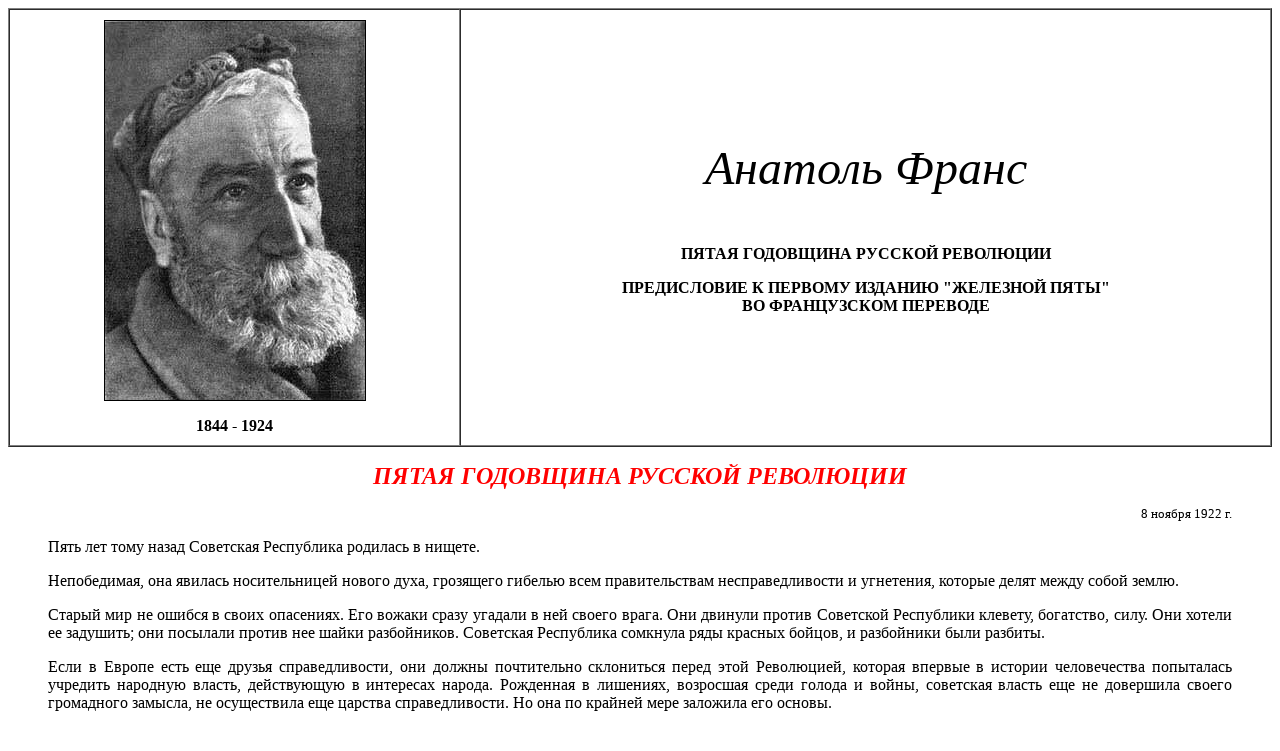

--- FILE ---
content_type: text/html; charset=windows-1251
request_url: http://vivovoco.astronet.ru/VV/CAMERTON/FRANCE.HTM
body_size: 8781
content:
<HTML>
<HEAD>
   <META NAME="Author" CONTENT="A.M. Shkrob">
   <META NAME="KeyWords" CONTENT="VIVOS VOCO,Франс,Лондон">
   <TITLE>VIVOS VOCO: Анатоль Франс, "ПЯТАЯ ГОДОВЩИНА РУССКОЙ
РЕВОЛЮЦИИ", "ЖЕЛЕЗНАЯ ПЯТА"</TITLE>
</HEAD>
<BODY TEXT="#000000" BGCOLOR="#FFFFFF" LINK="#0000EE" VLINK="#551A8B" ALINK="#FF0000">
<TABLE BORDER CELLSPACING=0 CELLPADDING=10 WIDTH="100%" >
<TR>
<TD ALIGN=CENTER VALIGN=CENTER><IMG SRC="FRANCE.JPG" BORDER=1 HEIGHT=379 WIDTH=260>
<P><B>1844 - 1924</B></TD>
<TD ALIGN=CENTER VALIGN=CENTER><I><FONT SIZE=+4>Анатоль Франс</FONT></I>
<P>&nbsp;
<P><B>ПЯТАЯ ГОДОВЩИНА РУССКОЙ РЕВОЛЮЦИИ
<P>ПРЕДИСЛОВИЕ К ПЕРВОМУ ИЗДАНИЮ "ЖЕЛЕЗНОЙ ПЯТЫ"
<BR>ВО ФРАНЦУЗСКОМ ПЕРЕВОДЕ</B></TD>
</TR>
</TABLE>
<BLOCKQUOTE><DIV ALIGN=JUSTIFY>
<A NAME="a"></A>
<CENTER><P><B><I><FONT COLOR="#FF0000" SIZE=+2>ПЯТАЯ ГОДОВЩИНА РУССКОЙ
РЕВОЛЮЦИИ</FONT></I></B></CENTER>
<DIV ALIGN=right>
<P><FONT SIZE=-1>8 ноября 1922 г.</FONT></DIV>
<P>Пять лет тому назад Советская Республика родилась в нищете.
<P>Непобедимая, она явилась носительницей нового духа, грозящего гибелью
всем правительствам несправедливости и угнетения, которые делят между собой
землю.
<P>Старый мир не ошибся в своих опасениях. Его вожаки сразу угадали в ней
своего врага. Они двинули против Советской Республики клевету, богатство,
силу. Они хотели ее задушить; они посылали против нее шайки разбойников.
Советская Республика сомкнула ряды красных бойцов, и разбойники были разбиты.
<P>Если в Европе есть еще друзья справедливости, они должны почтительно
склониться перед этой Революцией, которая впервые в истории человечества
попыталась учредить народную власть, действующую в интересах народа. Рожденная
в лишениях, возросшая среди голода и войны, советская власть еще не довершила
своего громадного замысла, не осуществила еще царства справедливости. Но
она по крайней мере заложила его основы.
<P>Она посеяла семена, которые при благоприятном стечении обстоятельств
обильно взойдут по всей России и, быть может, когда-нибудь оплодотворят
Европу.
<DIV ALIGN=right>
<P><FONT COLOR="#000066"><FONT SIZE=-1>Перевод Н.М. Любимова</FONT></FONT></DIV>
<P><CENTER>
<HR SIZE=1 WIDTH="25%">
<P><A NAME="b"></A>
<P><B><I><FONT COLOR="#FF0000" SIZE=+2>ПРЕДИСЛОВИЕ К ПЕРВОМУ ИЗДАНИЮ
"ЖЕЛЕЗНОЙ ПЯТЫ"
<BR>ВО ФРАНЦУЗСКОМ ПЕРЕВОДЕ</FONT></I></B></CENTER>
<DIV ALIGN=right>
<P><FONT SIZE=-1>Париж, 1923 г.</FONT></DIV>
<P>"Железная пята" - под этим выразительным названием Джек Лондон разумеет
плутократию. Книга, носящая это заглавие, была им опубликована в 1907 году.
В ней изображена борьба между плутократией и народом, которая вспыхнет
в один прекрасный день, если судьба во гневе своем допустит это.
<P>Увы! Джек Лондон обладал талантом видеть то, что в настоящий момент
скрыто от большинства людей, и научным знанием, позволяющим заглядывать
в будущее. Он предвидел события, разворачивающиеся в нашу эпоху. Ужасная
драма, при которой он заставляет нас мысленно присутствовать в своей "Железной
пяте", еще не разыгралась, мы не знаем, где и когда осуществится пророчество
американского последователя Маркса.
<P>Джек Лондон был социалистом, и более того - революционером. Под именем
Эрнеста Эверхарда в его книге выведен человек, который понимает истинное
положение дел и предвидит будущее, - человек мудрый, сильный, добрый. Когда-то
он был рабочим и зарабатывал себе на хлеб собственными руками - подобно
самому автору. Ведь, как вы знаете, тот, кто за свою недолгую жизнь создал
пятьдесят томов, чудесных по своей жизненности и глубине мысли, был сыном
рабочего и начал свой славный путь на заводе. Эрнест Эверхард полон мужества
и мудрости, полон силы и нежности - в этом облик его совпадает с обликом
писателя, его создавшего. И в довершение сходства автор дает ему в жены
женщину большой души и свободных взглядов, которая под влиянием мужа тоже
стинопится социалисткой. А мы ведь знаем, что г-жа Чармиан Лондон вместе
со своим мужем Джеком вышла из рабочей партии, как только та стала проявлять
признаки умеренности.
<P>Оба восстания, изображенные в книге, представляемой мною французскому
читателю, столь кровопролитны, столь предательски спровоцированы и подавлены
с такой свирепостью, что невольно спрашиваешь себя - неужели подобное возможно
в Америке, в Европе, неужели подобное возможно во Франции? Я бы никогда
не поверил в это, не будь у меня перед глазами примеров июньских дней и
расправы с Коммуной 1871 года, свидетельствующих, что против бедняков все
считается дозволенным. Весь пролетариат Европы так же почувствовал на себе
эту Железную пяту, как и пролетариат Америки.
<P>Социализм во Франции, социализм в Италии и Испании слишком слаб, чтобы
иметь сейчас какой-либо повод бояться Железной пяты; единственное спасение
для слабых - в их крайней слабости. Партия рассыпалась, и Железная пята
не ступит на эту пыль. В чем причина такого упадка социалистического движения?
<P>Это движение нетрудно подавить во Франции, где пролетариат слишком малочислен.
По различным причинам та самая война, которая беспощадна к мелкому буржуа,
ободрала его как липку, а он даже не пикнул, будучи животным безгласным,
- та же война была несколько милостивее к рабочему крупной промышленности:
он перебивался тем, что обтачивал снаряды, и его заработная плата, довольно
скудная после войны, все же никогда не доходила до чрезмерно низкого уровня.
Господа положения следили за этим, да и в конце концов заработная плата
представляла собой простые бумажки, и крупным предпринимателям, близким
к власти, не стоило большого труда раздобыть их. С грехом пополам рабочий
выжил. Он столько наслышался всякой лжи, что ничему больше но удивлялся.
<P>И такое время избрали социалисты, чтобы распасться и обратиться в пыль!
Вот вам еще одно блестящее поражение социализма - ни одного убитого и ни
одного раненого. Как это произошло? Как могли погрузиться в сон силы такой
великой партии? Причины, которые я здесь привел, недостаточны. Тут сказалось
влияние войны, убивающей не только тела, но и души.
<P>В один прекрасный день эта битва между Трудом и Капиталом возобновится.
И тогда вспыхнут мятежи, подобные тем, которые предвидел Джек Лондон, описывая
кошмарные бойни в Сан-Франциско и Чикаго. Однако же нет оснований думать,
что в тот день (близкий или далекий), когда это свершится, социализм окажется
раздавлен Железной пятой и потоплен в крови.
<P>В 1907 году Джеку Лондону кричали: "Вы ужасный пессимист". Искренние
социалисты обвиняли его в том, что он вносит смятение в ряды партии. Они
были не правы. Тот, кто обладает редким даром ясного предвиденья, должен
в полный голос говорить о своих опасениях. Великий Жорес, помню, говаривал
не раз:
<P><I>"Мы недостаточно знаем силу классов, против которых боремся.. Они
сильны, им приписывают всяческие добродетели, церковники променяли религиозную
мораль на мораль капиталистов; как только тем что-нибудь будет угрожать,
вся буржуазная общественность станет на их защиту".</I>
<P>И он был прав, как прав Джек Лондон, показав нам в пророческом зеркале,
к чему приведут нас ошибки и заблуждения.
<P>Не надо сомневаться в будущем: оно принадлежит нам. Плутократия погибнет.
Уже сейчас в её крепком организме заметны признаки разрушения. Она погибнет,
потому что всякий кастовый режим обречен па смерть; погибнет система наемного
труда, потому что она несправедлива. Погибнет, продолжая чваниться своим
могуществом, как погибло рабство и крепостное право.
<P>Уже сейчас, если приглядеться внимательней, можно заметить, что она
теряет силы.
<P>Война, к которой так стремилась крупная индустрия всех стран мира, война,
которая была ее войной, война, в которую она вложила надежды на новые богатства,
принесла такие огромные, такие глубокие разрушения, что сама международная
олигархия оказалась поколебленной, и недалек тот день, когда она рухнет
на развалины Европы.
<P>Я не собираюсь возвещать вам, что она погибнет без борьбы от первого
же удара. Она будет бороться. Вероятно, ее последняя война затянется надолго
и протекать будет с переменным успехом.
<P><B>О вы, наследники пролетариата, о грядущие поколения, дети нового
времени, вам предстоит сражаться, и если иной раз какая-нибудь жестокая
неудача внушит вам сомнение в успехе дела, вы воспрянете, повторяя слова
благородного Эверхарда:</B>
<P><B><I>"Проиграно на этот раз, но не навсегда. Кое-чему мы научились.
Завтра восстание поднимется снова, более мудрое и организованное".</I></B>
<DIV ALIGN=right>
<P><FONT COLOR="#000066" SIZE=-1>Перевод И.И. Емельяновой</FONT></DIV>
</DIV></BLOCKQUOTE>
<P>
<HR SIZE=1 WIDTH="100%">
<CENTER><FONT COLOR="#CC0000" SIZE=-1>Воспроизведено по изданию:
<BR>Анатоль Франс, Собр. соч. в 8-ми томах, ГИХЛ, М., 1960. том 8, стр. 756-759</FONT>
<HR SIZE=1 WIDTH="100%">
<BR><A HREF="HEAP.HTM"><IMG SRC="BT_BACK.GIF" ALT="Камертон" BORDER=0 HEIGHT=12 WIDTH=32></A></CENTER>
</BODY>
</HTML>
